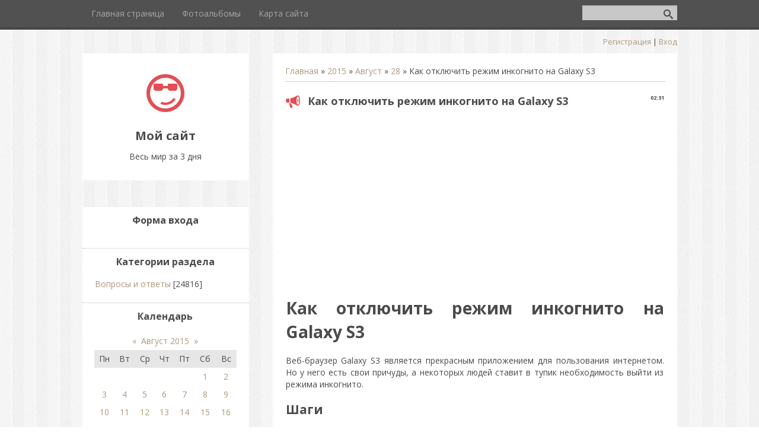

--- FILE ---
content_type: text/html; charset=UTF-8
request_url: https://ves-mir.3dn.ru/news/kak_otkljuchit_rezhim_inkognito_na_galaxy_s3/2015-08-28-17793
body_size: 9470
content:
<!DOCTYPE html>
<html>
<head>

 <meta charset="utf-8" />
 <meta http-equiv="X-UA-Compatible" content="IE=edge" />
 <meta name="viewport" content="width=device-width, initial-scale=1.0" />
 

 <title>Как отключить режим инкогнито на Galaxy S3</title>
 <!--[if lt IE 9]>
 <script type="text/javascript">
 var e = ("header,footer,article,aside,section,nav").split(',');
 for (var i = 0; i < e.length; i++) {
 document.createElement(e[i]);
 }
 </script>
 <![endif]-->
 <link href="//fonts.googleapis.com/css?family=Open+Sans:400italic,400,700&subset=latin,cyrillic" rel="stylesheet" type="text/css" />
 <link rel="stylesheet" href="/.s/src/css/1082.css" />

	<link rel="stylesheet" href="/.s/src/base.min.css" />
	<link rel="stylesheet" href="/.s/src/layer7.min.css" />

	<script src="/.s/src/jquery-1.12.4.min.js"></script>
	
	<script src="/.s/src/uwnd.min.js"></script>
	<script src="//s757.ucoz.net/cgi/uutils.fcg?a=uSD&ca=2&ug=999&isp=1&r=0.520858837236705"></script>
	<link rel="stylesheet" href="/.s/src/ulightbox/ulightbox.min.css" />
	<link rel="stylesheet" href="/.s/src/social.css" />
	<script src="/.s/src/ulightbox/ulightbox.min.js"></script>
	<script>
/* --- UCOZ-JS-DATA --- */
window.uCoz = {"module":"news","site":{"host":"ves-mir.3dn.ru","domain":null,"id":"4ves-mir"},"language":"ru","sign":{"5458":"Следующий","5255":"Помощник","7254":"Изменить размер","7252":"Предыдущий","7251":"Запрошенный контент не может быть загружен. Пожалуйста, попробуйте позже.","7253":"Начать слайд-шоу","3125":"Закрыть","7287":"Перейти на страницу с фотографией."},"country":"US","uLightboxType":1,"layerType":7,"ssid":"122715274614015140321"};
/* --- UCOZ-JS-CODE --- */

		function eRateEntry(select, id, a = 65, mod = 'news', mark = +select.value, path = '', ajax, soc) {
			if (mod == 'shop') { path = `/${ id }/edit`; ajax = 2; }
			( !!select ? confirm(select.selectedOptions[0].textContent.trim() + '?') : true )
			&& _uPostForm('', { type:'POST', url:'/' + mod + path, data:{ a, id, mark, mod, ajax, ...soc } });
		}

		function updateRateControls(id, newRate) {
			let entryItem = self['entryID' + id] || self['comEnt' + id];
			let rateWrapper = entryItem.querySelector('.u-rate-wrapper');
			if (rateWrapper && newRate) rateWrapper.innerHTML = newRate;
			if (entryItem) entryItem.querySelectorAll('.u-rate-btn').forEach(btn => btn.remove())
		}
 function uSocialLogin(t) {
			var params = {"yandex":{"width":870,"height":515},"ok":{"width":710,"height":390},"google":{"width":700,"height":600},"vkontakte":{"height":400,"width":790}};
			var ref = escape(location.protocol + '//' + ('ves-mir.3dn.ru' || location.hostname) + location.pathname + ((location.hash ? ( location.search ? location.search + '&' : '?' ) + 'rnd=' + Date.now() + location.hash : ( location.search || '' ))));
			window.open('/'+t+'?ref='+ref,'conwin','width='+params[t].width+',height='+params[t].height+',status=1,resizable=1,left='+parseInt((screen.availWidth/2)-(params[t].width/2))+',top='+parseInt((screen.availHeight/2)-(params[t].height/2)-20)+'screenX='+parseInt((screen.availWidth/2)-(params[t].width/2))+',screenY='+parseInt((screen.availHeight/2)-(params[t].height/2)-20));
			return false;
		}
		function TelegramAuth(user){
			user['a'] = 9; user['m'] = 'telegram';
			_uPostForm('', {type: 'POST', url: '/index/sub', data: user});
		}
function loginPopupForm(params = {}) { new _uWnd('LF', ' ', -250, -100, { closeonesc:1, resize:1 }, { url:'/index/40' + (params.urlParams ? '?'+params.urlParams : '') }) }
/* --- UCOZ-JS-END --- */
</script>

	<style>.UhideBlock{display:none; }</style>
	<script type="text/javascript">new Image().src = "//counter.yadro.ru/hit;noadsru?r"+escape(document.referrer)+(screen&&";s"+screen.width+"*"+screen.height+"*"+(screen.colorDepth||screen.pixelDepth))+";u"+escape(document.URL)+";"+Date.now();</script>
</head>
<body class="t-body">
<div id="utbr8214" rel="s757"></div>
<!--U1AHEADER1Z--><header>
 <div id="top" class="clearfix">
 <div class="t-container">
 
 <div id="show-search" class="show-search"></div>
 <div id="b-search" class="b-search pull-right b-search-min">
 
		<div class="searchForm">
			<form onsubmit="this.sfSbm.disabled=true" method="get" style="margin:0" action="/search/">
				<div align="center" class="schQuery">
					<input type="text" name="q" maxlength="30" size="20" class="queryField" />
				</div>
				<div align="center" class="schBtn">
					<input type="submit" class="searchSbmFl" name="sfSbm" value="Найти" />
				</div>
				<input type="hidden" name="t" value="0">
			</form>
		</div>
 </div>
 
 <div id="show-menu" class="show-menu"></div>
 <nav>
 <!-- <sblock_nmenu> -->
<!-- <bc> --><div id="uNMenuDiv1" class="uMenuV"><ul class="uMenuRoot">
<li><a  href="/" ><span>Главная страница</span></a></li>
<li><a  href="/photo" ><span>Фотоальбомы</span></a></li>
<li><a  href="/index/karta_sajta/0-4" ><span>Карта сайта</span></a></li></ul></div><!-- </bc> -->
<!-- </sblock_nmenu> -->
 </nav>
 </div>
 </div>
 <div class="b-usermenu t-container">
 
 <a title="Регистрация" href="/register"><!--<s3089>-->Регистрация<!--</s>--></a> | <a title="Вход" href="javascript:;" rel="nofollow" onclick="loginPopupForm(); return false;"><!--<s3087>-->Вход<!--</s>--></a>
 
 </div>
</header><!--/U1AHEADER1Z-->
<div class="b-main t-container clearfix">
 <!-- <middle> -->
 <div class="b-logo b-white">
 <a title="Главная" href="http://ves-mir.3dn.ru/"><img class="logo-img" src="/.s/t/1082/logo-img.png" alt=""/></a>
 <div class="site-title"><!-- <logo> -->Мой сайт<!-- </logo> --></div>
 <div class="site-slogan">Весь мир за 3 дня</div>
 </div>
 <div class="b-maincontent b-white" role="main">
 <!-- <global_promo> -->
 
 <!-- </global_promo> -->
 <div class="content-padding">
 <!-- <body> --><a href="http://ves-mir.3dn.ru/"><!--<s5176>-->Главная<!--</s>--></a> &raquo; <a class="dateBar breadcrumb-item" href="/news/2015-00">2015</a> <span class="breadcrumb-sep">&raquo;</span> <a class="dateBar breadcrumb-item" href="/news/2015-08">Август</a> <span class="breadcrumb-sep">&raquo;</span> <a class="dateBar breadcrumb-item" href="/news/2015-08-28">28</a> &raquo; Как отключить режим инкогнито на Galaxy S3
<hr />

<table border="0" width="100%" cellspacing="1" cellpadding="2" class="eBlock">
<tr><td width="100%"><div class="eTitle"><div style="float:right;font-size:9px;">02:31 </div>Как отключить режим инкогнито на Galaxy S3</div></td></tr>
<tr><td class="eMessage"><div align="center"> <!-- Yandex.RTB R-A-671160-1 -->
<div id="yandex_rtb_R-A-671160-1"></div>
<script type="text/javascript">
 (function(w, d, n, s, t) {
 w[n] = w[n] || [];
 w[n].push(function() {
 Ya.Context.AdvManager.render({
 blockId: "R-A-671160-1",
 renderTo: "yandex_rtb_R-A-671160-1",
 async: true
 });
 });
 t = d.getElementsByTagName("script")[0];
 s = d.createElement("script");
 s.type = "text/javascript";
 s.src = "//an.yandex.ru/system/context.js";
 s.async = true;
 t.parentNode.insertBefore(s, t);
 })(this, this.document, "yandexContextAsyncCallbacks");
</script>
<script async src="//pagead2.googlesyndication.com/pagead/js/adsbygoogle.js"></script>
<!-- Юкозные саты -->
<ins class="adsbygoogle"
 style="display:inline-block;width:336px;height:280px"
 data-ad-client="ca-pub-7113448718304912"
 data-ad-slot="2716786205"></ins>
<script>
(adsbygoogle = window.adsbygoogle || []).push({});
</script>
</div><h1>Как отключить режим инкогнито на Galaxy S3</h1>

<p>Веб-браузер Galaxy S3 является прекрасным приложением для пользования интернетом. Но у него есть свои причуды, а некоторых людей ставит в тупик необходимость выйти из режима инкогнито.</p>

<h2>Шаги</h2>
<ol>
<li>
<img src="http://pad1.whstatic.com/images/thumb/e/e7/Turn-Off-Incognito-Mode-on-a-Galaxy-S3-Step-1.jpg/670px-Turn-Off-Incognito-Mode-on-a-Galaxy-S3-Step-1.jpg">
1
<b>Запустите приложение браузера.</b> На главном экране или в меню приложений нажмите веб-браузер Samsung, чтобы запустить его.

</li>
<li>
<img src="http://pad1.whstatic.com/images/thumb/d/dd/Turn-Off-Incognito-Mode-on-a-Galaxy-S3-Step-2.jpg/670px-Turn-Off-Incognito-Mode-on-a-Galaxy-S3-Step-2.jpg">
2
<b>Нажмите на иконку Активный Браузер.</b> В верхней правой части экрана нажмите на иконку, которая выглядит как несколько квадратов, сложенных друг на друга.
</li>
<li>
<img src="http://pad3.whstatic.com/images/thumb/8/83/Turn-Off-Incognito-Mode-on-a-Galaxy-S3-Step-3.jpg/670px-Turn-Off-Incognito-Mode-on-a-Galaxy-S3-Step-3.jpg">
3
<b>Выключите режиме инкогнито.</b> Нажмите на открытое окно в режиме инкогнито, а затем нажмите на красный значок минуса в верхнем правом углу вкладки. Это должно вернуть вас в обычный просмотр.
</li>
<li>
<img src="http://pad2.whstatic.com/images/thumb/c/cc/Turn-Off-Incognito-Mode-on-a-Galaxy-S3-Step-4.jpg/670px-Turn-Off-Incognito-Mode-on-a-Galaxy-S3-Step-4.jpg">
4
<b>Установите домашнюю страницу.</b> Нажмите на меню «История». Нажмите и удерживайте страницу, которую вы хотите установить в качестве главной страницы; это откроет всплывающее меню. Выберите "Установить главную страницу."
</li>
<li>
<img src="http://pad1.whstatic.com/images/thumb/7/74/Turn-Off-Incognito-Mode-on-a-Galaxy-S3-Step-5.jpg/670px-Turn-Off-Incognito-Mode-on-a-Galaxy-S3-Step-5.jpg">
5
<b>Перезапустите приложение.</b> Нажмите и удерживайте кнопку "Home" и проведите по приложению браузера из списка недавно использованных приложений. Запустите браузер снова и проверьте. Браузер должен открыть домашнюю страницу не в режиме инкогнито.

</li>
</ol>
 <!-- Yandex.RTB R-A-671160-1 -->
<div id="yandex_rtb_R-A-671160-1"></div>
<script type="text/javascript">
 (function(w, d, n, s, t) {
 w[n] = w[n] || [];
 w[n].push(function() {
 Ya.Context.AdvManager.render({
 blockId: "R-A-671160-1",
 renderTo: "yandex_rtb_R-A-671160-1",
 async: true
 });
 });
 t = d.getElementsByTagName("script")[0];
 s = d.createElement("script");
 s.type = "text/javascript";
 s.src = "//an.yandex.ru/system/context.js";
 s.async = true;
 t.parentNode.insertBefore(s, t);
 })(this, this.document, "yandexContextAsyncCallbacks");
</script>
 <div align="center"> <!-- SAPE RTB DIV 600x340 -->
<div id="SRTB_134211"></div>
<!-- SAPE RTB END -->
<script async src="//pagead2.googlesyndication.com/pagead/js/adsbygoogle.js"></script>
<!-- Юкозные саты -->
<ins class="adsbygoogle"
 style="display:inline-block;width:336px;height:280px"
 data-ad-client="ca-pub-7113448718304912"
 data-ad-slot="2716786205"></ins>
<script>
(adsbygoogle = window.adsbygoogle || []).push({});
</script>
</div></td></tr>
<tr><td colspan="2" class="eDetails">
<div style="float:right">
		<style type="text/css">
			.u-star-rating-15 { list-style:none; margin:0px; padding:0px; width:75px; height:15px; position:relative; background: url('/.s/t/1082/rating15.png') top left repeat-x }
			.u-star-rating-15 li{ padding:0px; margin:0px; float:left }
			.u-star-rating-15 li a { display:block;width:15px;height: 15px;line-height:15px;text-decoration:none;text-indent:-9000px;z-index:20;position:absolute;padding: 0px;overflow:hidden }
			.u-star-rating-15 li a:hover { background: url('/.s/t/1082/rating15.png') left center;z-index:2;left:0px;border:none }
			.u-star-rating-15 a.u-one-star { left:0px }
			.u-star-rating-15 a.u-one-star:hover { width:15px }
			.u-star-rating-15 a.u-two-stars { left:15px }
			.u-star-rating-15 a.u-two-stars:hover { width:30px }
			.u-star-rating-15 a.u-three-stars { left:30px }
			.u-star-rating-15 a.u-three-stars:hover { width:45px }
			.u-star-rating-15 a.u-four-stars { left:45px }
			.u-star-rating-15 a.u-four-stars:hover { width:60px }
			.u-star-rating-15 a.u-five-stars { left:60px }
			.u-star-rating-15 a.u-five-stars:hover { width:75px }
			.u-star-rating-15 li.u-current-rating { top:0 !important; left:0 !important;margin:0 !important;padding:0 !important;outline:none;background: url('/.s/t/1082/rating15.png') left bottom;position: absolute;height:15px !important;line-height:15px !important;display:block;text-indent:-9000px;z-index:1 }
		</style><script>
			var usrarids = {};
			function ustarrating(id, mark) {
				if (!usrarids[id]) {
					usrarids[id] = 1;
					$(".u-star-li-"+id).hide();
					_uPostForm('', { type:'POST', url:`/news`, data:{ a:65, id, mark, mod:'news', ajax:'2' } })
				}
			}
		</script><ul id="uStarRating17793" class="uStarRating17793 u-star-rating-15" title="Рейтинг: 0.0/0">
			<li id="uCurStarRating17793" class="u-current-rating uCurStarRating17793" style="width:0%;"></li><li class="u-star-li-17793"><a href="javascript:;" onclick="ustarrating('17793', 1)" class="u-one-star">1</a></li>
				<li class="u-star-li-17793"><a href="javascript:;" onclick="ustarrating('17793', 2)" class="u-two-stars">2</a></li>
				<li class="u-star-li-17793"><a href="javascript:;" onclick="ustarrating('17793', 3)" class="u-three-stars">3</a></li>
				<li class="u-star-li-17793"><a href="javascript:;" onclick="ustarrating('17793', 4)" class="u-four-stars">4</a></li>
				<li class="u-star-li-17793"><a href="javascript:;" onclick="ustarrating('17793', 5)" class="u-five-stars">5</a></li></ul></div>
<span class="e-category"><span class="ed-title"><!--<s3179>-->Категория<!--</s>-->:</span> <span class="ed-value"><a href="/news/voprosy_i_otvety/1-0-1">Вопросы и ответы</a></span></span><span class="ed-sep"> | </span>
<span class="e-reads"><span class="ed-title"><!--<s3177>-->Просмотров<!--</s>-->:</span> <span class="ed-value">1948</span></span><span class="ed-sep"> | </span>

<span class="ed-sep"> | </span><span class="e-rating"><span class="ed-title"><!--<s3119>-->Рейтинг<!--</s>-->:</span> <span class="ed-value"><span id="entRating17793">0.0</span>/<span id="entRated17793">0</span></span></span></td></tr>
</table>



<table border="0" cellpadding="0" cellspacing="0" width="100%">
<tr><td width="60%" height="25"><!--<s5183>-->Всего комментариев<!--</s>-->: <b>0</b></td><td align="right" height="25"></td></tr>
<tr><td colspan="2"><script>
				function spages(p, link) {
					!!link && location.assign(atob(link));
				}
			</script>
			<div id="comments"></div>
			<div id="newEntryT"></div>
			<div id="allEntries"></div>
			<div id="newEntryB"></div><script>
			
		Object.assign(uCoz.spam ??= {}, {
			config : {
				scopeID  : 0,
				idPrefix : 'comEnt',
			},
			sign : {
				spam            : 'Спам',
				notSpam         : 'Не спам',
				hidden          : 'Спам-сообщение скрыто.',
				shown           : 'Спам-сообщение показано.',
				show            : 'Показать',
				hide            : 'Скрыть',
				admSpam         : 'Разрешить жалобы',
				admSpamTitle    : 'Разрешить пользователям сайта помечать это сообщение как спам',
				admNotSpam      : 'Это не спам',
				admNotSpamTitle : 'Пометить как не-спам, запретить пользователям жаловаться на это сообщение',
			},
		})
		
		uCoz.spam.moderPanelNotSpamClick = function(elem) {
			var waitImg = $('<img align="absmiddle" src="/.s/img/fr/EmnAjax.gif">');
			var elem = $(elem);
			elem.find('img').hide();
			elem.append(waitImg);
			var messageID = elem.attr('data-message-id');
			var notSpam   = elem.attr('data-not-spam') ? 0 : 1; // invert - 'data-not-spam' should contain CURRENT 'notspam' status!

			$.post('/index/', {
				a          : 101,
				scope_id   : uCoz.spam.config.scopeID,
				message_id : messageID,
				not_spam   : notSpam
			}).then(function(response) {
				waitImg.remove();
				elem.find('img').show();
				if (response.error) {
					alert(response.error);
					return;
				}
				if (response.status == 'admin_message_not_spam') {
					elem.attr('data-not-spam', true).find('img').attr('src', '/.s/img/spamfilter/notspam-active.gif');
					$('#del-as-spam-' + messageID).hide();
				} else {
					elem.removeAttr('data-not-spam').find('img').attr('src', '/.s/img/spamfilter/notspam.gif');
					$('#del-as-spam-' + messageID).show();
				}
				//console.log(response);
			});

			return false;
		};

		uCoz.spam.report = function(scopeID, messageID, notSpam, callback, context) {
			return $.post('/index/', {
				a: 101,
				scope_id   : scopeID,
				message_id : messageID,
				not_spam   : notSpam
			}).then(function(response) {
				if (callback) {
					callback.call(context || window, response, context);
				} else {
					window.console && console.log && console.log('uCoz.spam.report: message #' + messageID, response);
				}
			});
		};

		uCoz.spam.reportDOM = function(event) {
			if (event.preventDefault ) event.preventDefault();
			var elem      = $(this);
			if (elem.hasClass('spam-report-working') ) return false;
			var scopeID   = uCoz.spam.config.scopeID;
			var messageID = elem.attr('data-message-id');
			var notSpam   = elem.attr('data-not-spam');
			var target    = elem.parents('.report-spam-target').eq(0);
			var height    = target.outerHeight(true);
			var margin    = target.css('margin-left');
			elem.html('<img src="/.s/img/wd/1/ajaxs.gif">').addClass('report-spam-working');

			uCoz.spam.report(scopeID, messageID, notSpam, function(response, context) {
				context.elem.text('').removeClass('report-spam-working');
				window.console && console.log && console.log(response); // DEBUG
				response.warning && window.console && console.warn && console.warn( 'uCoz.spam.report: warning: ' + response.warning, response );
				if (response.warning && !response.status) {
					// non-critical warnings, may occur if user reloads cached page:
					if (response.warning == 'already_reported' ) response.status = 'message_spam';
					if (response.warning == 'not_reported'     ) response.status = 'message_not_spam';
				}
				if (response.error) {
					context.target.html('<div style="height: ' + context.height + 'px; line-height: ' + context.height + 'px; color: red; font-weight: bold; text-align: center;">' + response.error + '</div>');
				} else if (response.status) {
					if (response.status == 'message_spam') {
						context.elem.text(uCoz.spam.sign.notSpam).attr('data-not-spam', '1');
						var toggle = $('#report-spam-toggle-wrapper-' + response.message_id);
						if (toggle.length) {
							toggle.find('.report-spam-toggle-text').text(uCoz.spam.sign.hidden);
							toggle.find('.report-spam-toggle-button').text(uCoz.spam.sign.show);
						} else {
							toggle = $('<div id="report-spam-toggle-wrapper-' + response.message_id + '" class="report-spam-toggle-wrapper" style="' + (context.margin ? 'margin-left: ' + context.margin : '') + '"><span class="report-spam-toggle-text">' + uCoz.spam.sign.hidden + '</span> <a class="report-spam-toggle-button" data-target="#' + uCoz.spam.config.idPrefix + response.message_id + '" href="javascript:;">' + uCoz.spam.sign.show + '</a></div>').hide().insertBefore(context.target);
							uCoz.spam.handleDOM(toggle);
						}
						context.target.addClass('report-spam-hidden').fadeOut('fast', function() {
							toggle.fadeIn('fast');
						});
					} else if (response.status == 'message_not_spam') {
						context.elem.text(uCoz.spam.sign.spam).attr('data-not-spam', '0');
						$('#report-spam-toggle-wrapper-' + response.message_id).fadeOut('fast');
						$('#' + uCoz.spam.config.idPrefix + response.message_id).removeClass('report-spam-hidden').show();
					} else if (response.status == 'admin_message_not_spam') {
						elem.text(uCoz.spam.sign.admSpam).attr('title', uCoz.spam.sign.admSpamTitle).attr('data-not-spam', '0');
					} else if (response.status == 'admin_message_spam') {
						elem.text(uCoz.spam.sign.admNotSpam).attr('title', uCoz.spam.sign.admNotSpamTitle).attr('data-not-spam', '1');
					} else {
						alert('uCoz.spam.report: unknown status: ' + response.status);
					}
				} else {
					context.target.remove(); // no status returned by the server - remove message (from DOM).
				}
			}, { elem: elem, target: target, height: height, margin: margin });

			return false;
		};

		uCoz.spam.handleDOM = function(within) {
			within = $(within || 'body');
			within.find('.report-spam-wrap').each(function() {
				var elem = $(this);
				elem.parent().prepend(elem);
			});
			within.find('.report-spam-toggle-button').not('.report-spam-handled').click(function(event) {
				if (event.preventDefault ) event.preventDefault();
				var elem    = $(this);
				var wrapper = elem.parents('.report-spam-toggle-wrapper');
				var text    = wrapper.find('.report-spam-toggle-text');
				var target  = elem.attr('data-target');
				target      = $(target);
				target.slideToggle('fast', function() {
					if (target.is(':visible')) {
						wrapper.addClass('report-spam-toggle-shown');
						text.text(uCoz.spam.sign.shown);
						elem.text(uCoz.spam.sign.hide);
					} else {
						wrapper.removeClass('report-spam-toggle-shown');
						text.text(uCoz.spam.sign.hidden);
						elem.text(uCoz.spam.sign.show);
					}
				});
				return false;
			}).addClass('report-spam-handled');
			within.find('.report-spam-remove').not('.report-spam-handled').click(function(event) {
				if (event.preventDefault ) event.preventDefault();
				var messageID = $(this).attr('data-message-id');
				del_item(messageID, 1);
				return false;
			}).addClass('report-spam-handled');
			within.find('.report-spam-btn').not('.report-spam-handled').click(uCoz.spam.reportDOM).addClass('report-spam-handled');
			window.console && console.log && console.log('uCoz.spam.handleDOM: done.');
			try { if (uCoz.manageCommentControls) { uCoz.manageCommentControls() } } catch(e) { window.console && console.log && console.log('manageCommentControls: fail.'); }

			return this;
		};
	
			uCoz.spam.handleDOM();
		</script></td></tr>
<tr><td colspan="2" align="center"></td></tr>
<tr><td colspan="2" height="10"></td></tr>
</table>



<div align="center" class="commReg"><!--<s5237>-->Добавлять комментарии могут только зарегистрированные пользователи.<!--</s>--><br />[ <a href="/register"><!--<s3089>-->Регистрация<!--</s>--></a> | <a href="javascript:;" rel="nofollow" onclick="loginPopupForm(); return false;"><!--<s3087>-->Вход<!--</s>--></a> ]</div>

<!-- </body> -->
 </div>
 </div>
 <div class="sidebar-clear clearleft"></div>
 <aside class="b-sidebar b-white clearfix">
 <!--U1CLEFTER1Z--><!-- <block1> -->
<!-- Yandex.RTB R-A-671160-1 -->
<div id="yandex_rtb_R-A-671160-1"></div>
<script type="text/javascript">
 (function(w, d, n, s, t) {
 w[n] = w[n] || [];
 w[n].push(function() {
 Ya.Context.AdvManager.render({
 blockId: "R-A-671160-1",
 renderTo: "yandex_rtb_R-A-671160-1",
 async: true
 });
 });
 t = d.getElementsByTagName("script")[0];
 s = d.createElement("script");
 s.type = "text/javascript";
 s.src = "//an.yandex.ru/system/context.js";
 s.async = true;
 t.parentNode.insertBefore(s, t);
 })(this, this.document, "yandexContextAsyncCallbacks");
</script>

<div class="block">
 <div class="blocktitle"><!-- <bt> --><!--<s5158>-->Форма входа<!--</s>--><!-- </bt> --></div>
 <div class="blockcontent">
 <!-- <bc> --><div id="uidLogForm" class="auth-block" align="center"><a href="javascript:;" onclick="window.open('https://login.uid.me/?site=4ves-mir&ref='+escape(location.protocol + '//' + ('ves-mir.3dn.ru' || location.hostname) + location.pathname + ((location.hash ? ( location.search ? location.search + '&' : '?' ) + 'rnd=' + Date.now() + location.hash : ( location.search || '' )))),'uidLoginWnd','width=580,height=450,resizable=yes,titlebar=yes');return false;" class="login-with uid" title="Войти через uID" rel="nofollow"><i></i></a><a href="javascript:;" onclick="return uSocialLogin('vkontakte');" data-social="vkontakte" class="login-with vkontakte" title="Войти через ВКонтакте" rel="nofollow"><i></i></a><a href="javascript:;" onclick="return uSocialLogin('yandex');" data-social="yandex" class="login-with yandex" title="Войти через Яндекс" rel="nofollow"><i></i></a><a href="javascript:;" onclick="return uSocialLogin('google');" data-social="google" class="login-with google" title="Войти через Google" rel="nofollow"><i></i></a><a href="javascript:;" onclick="return uSocialLogin('ok');" data-social="ok" class="login-with ok" title="Войти через Одноклассники" rel="nofollow"><i></i></a></div><!-- </bc> -->
 </div>
 </div>

<!-- </block1> -->

<!-- <block2> -->

<div class="block">
 <div class="blocktitle"><!-- <bt> --><!--<s5351>-->Категории раздела<!--</s>--><!-- </bt> --></div>
 <div class="blockcontent">
 <!-- <bc> --><table border="0" cellspacing="1" cellpadding="0" width="100%" class="catsTable"><tr>
					<td style="width:100%" class="catsTd" valign="top" id="cid1">
						<a href="/news/voprosy_i_otvety/1-0-1" class="catNameActive">Вопросы и ответы</a>  <span class="catNumData" style="unicode-bidi:embed;">[24816]</span> 
					</td></tr></table><!-- </bc> -->
 </div>
 </div>

<!-- </block2> -->

<!-- <block3> -->

<!-- </block3> -->

<!-- <block4> -->

<!-- </block4> -->

<!-- <block5> -->

<!-- </block5> -->

<!-- <block6> -->

<div class="block">
 <div class="blocktitle"><!-- <bt> --><!--<s5171>-->Календарь<!--</s>--><!-- </bt> --></div>
 <div class="blockcontent">
 <div align="center"><!-- <bc> -->
		<table border="0" cellspacing="1" cellpadding="2" class="calTable">
			<tr><td align="center" class="calMonth" colspan="7"><a title="Июль 2015" class="calMonthLink cal-month-link-prev" rel="nofollow" href="/news/2015-07">&laquo;</a>&nbsp; <a class="calMonthLink cal-month-current" rel="nofollow" href="/news/2015-08">Август 2015</a> &nbsp;<a title="Сентябрь 2015" class="calMonthLink cal-month-link-next" rel="nofollow" href="/news/2015-09">&raquo;</a></td></tr>
		<tr>
			<td align="center" class="calWday">Пн</td>
			<td align="center" class="calWday">Вт</td>
			<td align="center" class="calWday">Ср</td>
			<td align="center" class="calWday">Чт</td>
			<td align="center" class="calWday">Пт</td>
			<td align="center" class="calWdaySe">Сб</td>
			<td align="center" class="calWdaySu">Вс</td>
		</tr><tr><td>&nbsp;</td><td>&nbsp;</td><td>&nbsp;</td><td>&nbsp;</td><td>&nbsp;</td><td align="center" class="calMdayIs"><a class="calMdayLink" href="/news/2015-08-01" title="93 Сообщений">1</a></td><td align="center" class="calMdayIs"><a class="calMdayLink" href="/news/2015-08-02" title="90 Сообщений">2</a></td></tr><tr><td align="center" class="calMdayIs"><a class="calMdayLink" href="/news/2015-08-03" title="91 Сообщений">3</a></td><td align="center" class="calMdayIs"><a class="calMdayLink" href="/news/2015-08-04" title="92 Сообщений">4</a></td><td align="center" class="calMdayIs"><a class="calMdayLink" href="/news/2015-08-05" title="94 Сообщений">5</a></td><td align="center" class="calMdayIs"><a class="calMdayLink" href="/news/2015-08-06" title="95 Сообщений">6</a></td><td align="center" class="calMdayIs"><a class="calMdayLink" href="/news/2015-08-07" title="92 Сообщений">7</a></td><td align="center" class="calMdayIs"><a class="calMdayLink" href="/news/2015-08-08" title="93 Сообщений">8</a></td><td align="center" class="calMdayIs"><a class="calMdayLink" href="/news/2015-08-09" title="94 Сообщений">9</a></td></tr><tr><td align="center" class="calMdayIs"><a class="calMdayLink" href="/news/2015-08-10" title="95 Сообщений">10</a></td><td align="center" class="calMdayIs"><a class="calMdayLink" href="/news/2015-08-11" title="92 Сообщений">11</a></td><td align="center" class="calMdayIs"><a class="calMdayLink" href="/news/2015-08-12" title="94 Сообщений">12</a></td><td align="center" class="calMdayIs"><a class="calMdayLink" href="/news/2015-08-13" title="94 Сообщений">13</a></td><td align="center" class="calMdayIs"><a class="calMdayLink" href="/news/2015-08-14" title="94 Сообщений">14</a></td><td align="center" class="calMdayIs"><a class="calMdayLink" href="/news/2015-08-15" title="94 Сообщений">15</a></td><td align="center" class="calMdayIs"><a class="calMdayLink" href="/news/2015-08-16" title="92 Сообщений">16</a></td></tr><tr><td align="center" class="calMdayIs"><a class="calMdayLink" href="/news/2015-08-17" title="95 Сообщений">17</a></td><td align="center" class="calMdayIs"><a class="calMdayLink" href="/news/2015-08-18" title="91 Сообщений">18</a></td><td align="center" class="calMdayIs"><a class="calMdayLink" href="/news/2015-08-19" title="95 Сообщений">19</a></td><td align="center" class="calMdayIs"><a class="calMdayLink" href="/news/2015-08-20" title="93 Сообщений">20</a></td><td align="center" class="calMdayIs"><a class="calMdayLink" href="/news/2015-08-21" title="95 Сообщений">21</a></td><td align="center" class="calMdayIs"><a class="calMdayLink" href="/news/2015-08-22" title="93 Сообщений">22</a></td><td align="center" class="calMdayIs"><a class="calMdayLink" href="/news/2015-08-23" title="94 Сообщений">23</a></td></tr><tr><td align="center" class="calMdayIs"><a class="calMdayLink" href="/news/2015-08-24" title="93 Сообщений">24</a></td><td align="center" class="calMdayIs"><a class="calMdayLink" href="/news/2015-08-25" title="93 Сообщений">25</a></td><td align="center" class="calMdayIs"><a class="calMdayLink" href="/news/2015-08-26" title="95 Сообщений">26</a></td><td align="center" class="calMdayIs"><a class="calMdayLink" href="/news/2015-08-27" title="92 Сообщений">27</a></td><td align="center" class="calMdayIsA"><a class="calMdayLink" href="/news/2015-08-28" title="94 Сообщений">28</a></td><td align="center" class="calMdayIs"><a class="calMdayLink" href="/news/2015-08-29" title="95 Сообщений">29</a></td><td align="center" class="calMdayIs"><a class="calMdayLink" href="/news/2015-08-30" title="92 Сообщений">30</a></td></tr><tr><td align="center" class="calMdayIs"><a class="calMdayLink" href="/news/2015-08-31" title="62 Сообщений">31</a></td></tr></table><!-- </bc> --></div>
 </div>
 </div>

<!-- </block6> -->

<!-- <block7> -->

<div class="block">
 <div class="blocktitle"><!-- <bt> --><!--<s5347>-->Архив записей<!--</s>--><!-- </bt> --></div>
 <div class="blockcontent">
 <!-- <bc> --><ul class="archUl"><li class="archLi"><a class="archLink" href="/news/2015-05">2015 Май</a></li><li class="archLi"><a class="archLink" href="/news/2015-06">2015 Июнь</a></li><li class="archLi"><a class="archLink" href="/news/2015-07">2015 Июль</a></li><li class="archLi"><a class="archLink" href="/news/2015-08">2015 Август</a></li><li class="archLi"><a class="archLink" href="/news/2015-09">2015 Сентябрь</a></li><li class="archLi"><a class="archLink" href="/news/2015-10">2015 Октябрь</a></li><li class="archLi"><a class="archLink" href="/news/2015-11">2015 Ноябрь</a></li><li class="archLi"><a class="archLink" href="/news/2015-12">2015 Декабрь</a></li><li class="archLi"><a class="archLink" href="/news/2016-01">2016 Январь</a></li><li class="archLi"><a class="archLink" href="/news/2016-02">2016 Февраль</a></li><li class="archLi"><a class="archLink" href="/news/2016-03">2016 Март</a></li><li class="archLi"><a class="archLink" href="/news/2016-04">2016 Апрель</a></li><li class="archLi"><a class="archLink" href="/news/2016-05">2016 Май</a></li><li class="archLi"><a class="archLink" href="/news/2017-02">2017 Февраль</a></li><li class="archLi"><a class="archLink" href="/news/2023-12">2023 Декабрь</a></li></ul><!-- </bc> -->
 </div>
 </div>

<!-- </block7> -->

<!-- <block8> -->

<!-- </block8> -->

<!-- <block9> -->

<!-- </block9> --><!--/U1CLEFTER1Z-->
 </aside>
 <!-- </middle> -->
</div>
<!--U1BFOOTER1Z--><footer>
 <div class="t-container">
 <span class="copyright"><!-- <copy> -->Весь мир за 3 дня - <a href="http://ves-mir.3dn.ru">Ves-Mir.3dn.ru</a> &copy; 2026<!-- </copy> --></span> | <span class="powered-by"><!-- "' --><span class="pbZg1Mw3"><a href="https://www.ucoz.ru/"><img style="width:80px; height:15px;" src="/.s/img/cp/svg/12.svg" alt="" /></a></span></span>
 </div>
</footer>
<script type="text/javascript" src="/.s/t/1082/template.min.js"></script>
<!-- Yandex.Metrika counter -->
<script type="text/javascript">
(function (d, w, c) {
 (w[c] = w[c] || []).push(function() {
 try {
 w.yaCounter30853061 = new Ya.Metrika({id:30853061,
 clickmap:true,
 trackLinks:true,
 accurateTrackBounce:true});
 } catch(e) { }
 });

 var n = d.getElementsByTagName("script")[0],
 s = d.createElement("script"),
 f = function () { n.parentNode.insertBefore(s, n); };
 s.type = "text/javascript";
 s.async = true;
 s.src = (d.location.protocol == "https:" ? "https:" : "http:") + "//mc.yandex.ru/metrika/watch.js";

 if (w.opera == "[object Opera]") {
 d.addEventListener("DOMContentLoaded", f, false);
 } else { f(); }
})(document, window, "yandex_metrika_callbacks");
</script>
<noscript><div><img src="//mc.yandex.ru/watch/30853061" style="position:absolute; left:-9999px;" alt="" /></div></noscript>
<!-- /Yandex.Metrika counter --><!--/U1BFOOTER1Z-->
</body>
</html>
<!-- 0.14604 (s757) -->